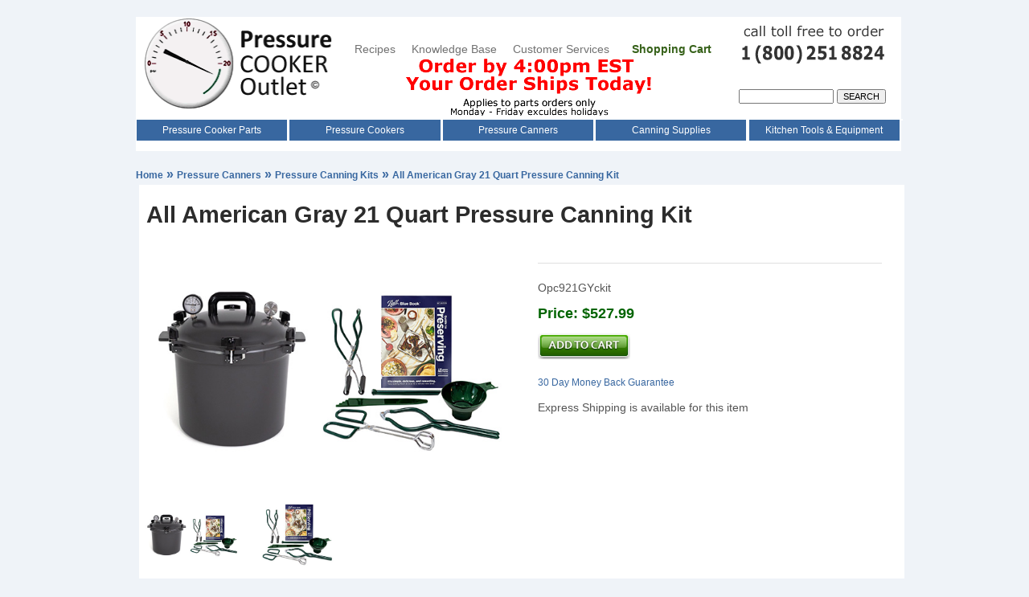

--- FILE ---
content_type: text/html; charset=UTF-8
request_url: https://www.pressurecooker-outlet.com/All-American-Gray-21-Quart-Pressure-Canning-Kit.htm
body_size: 6226
content:
<!DOCTYPE HTML PUBLIC "-//W3C//DTD HTML 4.01 Transitional//EN">
<html lang="en">
<head>
  <title>All American Gray 21 Quart Pressure Canning Kit | Pressure Cooker Outlet</title>
  <link rel="stylesheet" type="text/css" href="pressure.css">
    <meta name="viewport" content="width=device-width, initial-scale=1">
  <meta http-equiv="Content-Type" content="text/html; charset=us-ascii">
  <link rel="canonical" href="https://www.pressurecooker-outlet.com/All-American-Gray-21-Quart-Pressure-Canning-Kit.htm">
  <meta name="title" content="All American Gray 21 Quart Pressure Canning Kit | Pressure Cooker Outlet">
  <meta name="keywords" content="all american pressure cooker, all american pressure canner, american pressure canner, american pressure cooker, all american pressure cookers, pressure cooker, pressure canner, pressure cookers for sale, pressure cooker for sale, pressure cookers for canning, small pressure cooker, large pressure cooker, best pressure cooker, best pressure cookers">
 <meta name="description" content="All American Gray 21 Quart Pressure Canner, 6 Piece Canning Kit and the Ball Blue Book at one low price!">

<script type="text/javascript" src="https://ajax.googleapis.com/ajax/libs/jquery/1.11.1/jquery.min.js"></script>
<script language="JavaScript" type="text/javascript" src="redhill.js">
</script>
<script language="JavaScript" type="text/javascript">
 addurl();
 settest();
</script>
<script src="SpryAssets/SpryMenuBar.js" type="text/javascript"></script>
<link href="SpryAssets/SpryMenuBarHorizontal.css" rel="stylesheet" type="text/css" />
<link rel="stylesheet" type="text/css" href="modal.css">
</head>

<body>
<div id="body" itemscope itemtype="http://schema.org/Product">
<br><!------start top bar----->
<div align="center" id="topbar"> 
  <div id="mobilebar"><div style="float:left;" id="logo">
     <div><a href="index.htm"><img src="pics/Pressure-Cooker-Canner-Parts-Index.gif" alt="Pressure Cookers Canners and Parts Logo" name="logo" width="242" height="115" border="0" id="logoimg"></a></div></div>
         <div align="center" id="promo"><br>
      <br>
      <span id="hide"><a class="nav" href="Pressure-Cooking-and-Canning-Recipes.htm">Recipes</a> &nbsp;&nbsp;&nbsp;&nbsp;<a class="nav" href="Knowledge-Base.htm">Knowledge 
      Base</a>&nbsp;&nbsp;&nbsp;&nbsp; <a class="nav" href="contact.htm">Customer 
      Services </a>&nbsp;&nbsp;&nbsp;&nbsp;&nbsp;&nbsp;</span><a class="cart" href="https://www.pressurecooker-outlet.com/basket.php">Shopping 
      Cart</a><br>
      <img src="pics/promotions-pressure-cooker-outlet-excitement.gif" width="375" height="75" alt="Order By 4pm Eastern, Your Order Ships Today"/></div>
      <div align="center" id="callus"><a href="tel:1-800-251-8824"><img id="callimg" src="pics/Call-To-Place-Order.png" alt="call toll free to order 1(800)251-8824" width="190" height="64"></a></div>
     <div id="search"> 
		<form method="GET" action="search.php">
        <input type="text" aria-label="Search" name="zoom_query" size="17">
         <input type="submit" value="SEARCH" alt="Click to Search">
        </form>
			</div></div><div id="topspace"></div>
    <div id="navigate"> <ul id="MenuBar1" class="MenuBarHorizontal">
          
        <li class="parts"><a class="MenuBarItemSubmenu" href="Pressure-Cooker-Parts.htm">Pressure 
          Cooker Parts</a> 
          <ul>
            <li class="partsd"><a href="Presto-Pressure-Cooker-Parts.htm">Presto Pressure Cooker Parts</a></li>
            <li class="partsd"><a href="Mirro-Pressure-Cooker-Parts.htm">Mirro 
              Pressure Cooker Parts</a></li>
            <li class="partsd"><a href="All-American-Pressure-Cooker-Parts.htm">All 
              American Pressure Cooker Parts</a></li>
            <li class="partsd"><a href="Wards-Magic-Seal-Pressure-Cooker-Parts.htm">Wards 
              &amp; Magic Seal Parts</a></li>
            <li class="partsd"><a href="Sears-Pressure-Cooker-Parts.htm">Sears 
              Pressure Cooker Parts</a></li>
            <li class="partsd"><a href="Sears-Pressure-Cooker-Parts.htm">Maid 
              of Honor Pressure Cooker Parts</a></li>
            <li class="partsd"><a href="Maitres-Pressure-Cooker-Parts.htm">Maitre's 
              Pressure Cooker Parts</a></li>
            <li class="partsd"><a href="Chefs-Design-Pressure-Cooker-Parts.htm">Chef's 
              Design Pressure Cooker Parts</a></li>
            <li class="partsd"><a href="Wearever-Kitchen-Pro-Pressure-Cooker-Parts.htm">Wearever 
              &amp; Kitchen Pro Pressure Cooker Parts</a></li>
            <li class="partsd"><a href="Manttra-Pressure-Cooker-Parts.htm">Manttra 
              Pressure Cooker Parts</a></li>
            <li class="partsd"><a href="Fagor-Pressure-Cooker-Parts.htm">Fagor 
              Pressure Cooker Parts</a></li>
            <li class="partsd"><a href="Other-Pressure-Cooker-Parts.htm">Pressure 
              Cooker Parts for Other Brands</a></li>
            <li class="partsd"><a href="Pressure-Canner-Parts.htm">Pressure Canner 
              Parts</a></li>
          </ul>
        </li>
          
        <li class="cookers"><a href="Pressure-Cookers.htm">Pressure Cookers</a> 
          <ul>
            <li class="cookersd"><a href="Presto-Pressure-Cooker.htm">Presto Pressure 
              Cookers</a></li>
            <li class="cookersd"><a href="Mirro-Pressure-Cooker.htm">Mirro Pressure 
              Cookers</a></li>
            <li class="cookersd"><a href="All-American-Pressure-Cookers.htm">All 
              American Pressure Cookers</a></li>
            <li class="cookersd"><a href="Pressure-Cooker-Comparison-Chart.htm">Pressure 
              Cooker Comparison Chart</a></li>
          </ul>
        </li>
          
        <li class="canners"><a class="MenuBarItemSubmenu" href="Pressure-Canners.htm">Pressure 
          Canners</a> 
          <ul>
            <li class="cannersd"><a href="Presto-Pressure-Canners.htm">Presto Pressure Canners</a></li>
            <li class="cannersd"><a href="Mirro-Pressure-Canner.htm">Mirro Pressure 
              Canners</a></li>
            <li class="cannersd"><a href="All-American-Pressure-Canners.htm">All 
              American Pressure Canners</a></li>
            <li class="cannersd"><a href="Pressure-Canning-Kits.htm">Pressure 
              Canning Kits</a></li>
            <li class="cannersd"><a href="Canning-Racks.htm">Pressure Canner Canning 
              Racks</a></li>
            <li class="cannersd"><a href="Pressure-Canner-Comparison-Chart.htm">Comparison 
              Chart</a></li>
          </ul>
        </li>
          
        <li class="canning"><a href="Canning-Supplies.htm">Canning Supplies</a> 
          <ul>
            <li class="canningd"><a href="Water-Bath-Canners.htm">Waterbath Canners</a></li>
            <li class="canningd"><a href="Canning-Equipment.htm">Canning Equipment</a></li>
            <li class="canningd"><a href="Pressure-Canning-Kit.htm">Pressure Canning 
              Kit</a></li>
            <li class="canningd"><a href="Canning-Jars.htm">Canning Jars</a></li>
            <li class="canningd"><a href="Canning-Jar-Lids.htm">Canning Jar Lids</a></li>
            <li class="canningd"><a href="Canning-Jar-Rubber-Rings.htm">Canning 
              Jar Rubber Rings</a></li>
            <li class="canningd"><a href="Mason-Jar-Accessories.htm">Mason Jar 
              Accesories</a></li>
            <li class="canningd"><a href="Canning-Racks.htm">Canning Racks</a></li>
            <li class="canningd"><a href="Canning-Books.htm">Canning Books</a></li>
            <li class="canningd"><a href="Canning-Ingredients.htm">Canning Ingredients</a></li>
            
            <li class="canningd"><a href="Cooking-Supplies.htm">Cooking Supplies</a></li>
            <li class="canningd"><a href="Fermentation-Crocks.htm">Fermentation 
              Pickling Crocks</a></li>
            <li class="canningd"><a href="Sauerkraut-Supplies.htm">Sauerkraut 
              Making Supplies</a></li>
            <li class="canningd"><a href="Fermentation-Airlock.htm">Fermentation 
              Airlocks</a></li>
          </ul>
        </li>
          
        <li class="gadgets-parts"><a href="Kitchen-Tools-and-Equipment.htm">Kitchen 
          Tools &amp; Equipment</a> 
          <ul>
            <li class="gadgets-partsd"><a href="Cooking-Supplies.htm">Cooking 
              Supplies</a></li>
            <li class="gadgets-partsd"><a href="Canning-Books.htm">Recipe Books</a></li>
            
            <li class="gadgets-partsd"><a href="Cabbage-Grater.htm">Cabbage Grater</a></li>
            
            <li class="gadgets-partsd"><a href="Food-Dehydrators.htm">Food Dehydrators</a></li>
            <li class="gadgets-partsd"><a href="Food-Mills.htm">Food Mills</a></li>
<li class="gadgets-partsd"><a href="Paring-Knives.htm">Paring Knives</a></li>

            <li class="gadgets-partsd"><a href="Presto-Appliance-Parts.htm">Presto Appliance Parts</a></li>
            <li class="gadgets-partsd"><a href="Cuisinart.htm">Cuisinart Blender 
              Parts</a></li>
            <li class="gadgets-partsd"><a href="Waring-Part-And-Accessories.htm">Waring 
              Meat Grinder Parts</a></li>
            <li class="gadgets-partsd"><a href="Pasta-Roller.htm">Pasta Machine 
              Parts</a></li>
            <li class="gadgets-partsd"><a href="Apple-Peeler-Parts.htm">Apple 
              Peeler Parts</a></li>
          </ul>
        </li>
        </ul></div>

<div id="navdrop">
<div id="parts" ><a href="Pressure-Cooker-Parts.htm">Pressure Cooker Parts</a></div>
<div id="cookers" ><a href="Pressure-Cookers.htm">Pressure Cookers</a></div>
<div id="canners" ><a href="Pressure-Canners.htm">Pressure Canners</a></div>
<div id="canning" ><a href="Canning-Supplies.htm">Home Canning Supply</a></div>
<div id="gadgets" ><a href="Kitchen-Tools-and-Equipment.htm">Kitchen Tools &amp; Equipment</a> </div>
</div>	
<!------end top bar-----> <div style="width:100%;float:left;height:20;" id="addthis"> 
           <!-- Go to www.addthis.com/dashboard to customize your tools -->
<div class="addthis_sharing_toolbox" align="right"></div>
		  </div>
  <div id="mobilecart"><a href="https://www.pressurecooker-outlet.com/basket.php">Shopping Cart</a></div>

      <div id="breadcrumb"><a href="index.htm">Home</a> <a class="pressure-canners" href="Pressure-Canners.htm">Pressure Canners</a> <a href="Pressure-Canning-Kits.htm" class="pressure-canners"> Pressure Canning Kits</a>  <font color="#3867A0">All American Gray 21 Quart Pressure Canning Kit</font></div>
  
<div id="content">
<div id="containproduct">
<div id="heading" style="text-align:left;"><h1 itemprop="name" style="margin-left:1%;">All American Gray 21 Quart Pressure Canning Kit</h1> <div align="center" id="hide">       	</div></div>
<div id="image2" style="text-align:left;">

  <img src="pics/All-American-Gray-Pressure-Canner-Canning-Kit.jpg" style="max-width:600px" width="95%" height="auto" id="prodimg" alt="All American Gray 21 Quart Pressure Canning Kit"><div id="hiddenZoom" style="display:none;"></div><br><br>
  <img id="altimg1" src="pics/thumbs/All-American-Gray-Pressure-Canner-Canning-Kit.jpg" style="max-width:350px" width="25%" height="auto" alt="All American Gray 21 Quart Pressure Canning Kit"><input type="hidden" id="altimg1inpt" value="pics/All-American-Gray-Pressure-Canner-Canning-Kit.jpg">&nbsp;&nbsp;
  <img id="altimg2" src="pics/thumbs/Canning-Kit.jpg" style="max-width:350px" width="25%" height="auto" alt="All American Gray 21 Quart Pressure Canning Kit"><input type="hidden" id="altimg2inpt" value="pics/Canning-Kit.jpg">
 <p align="left">21 1/2 Quart Liquid Capacity <br>Inside diameter - 12 1/4 inches<br>Inside Height - 10 1/2 inches<br>Overall Length - 15 inches<br>Overall Height - 15 3/8 inches<br>
        Bottom Exterior Diameter - 15 3/8"**<br>
        Bottom Thickness - 3/8"<br>
        Empty Assembled Weight - 24 Lbs**  <br> <br>1 Year Limited Manufacturer's Warranty<br><strong>Stove Suitability:</strong> Gas: Yes | Electric: Yes | Flat Top/Glass: Yes**</p>
      </div>
	<div id="describe2">
	  <div id="pricing" align="left">
          <p><img src="pics/Grey-Line.gif" alt="Spacer Line" width="100%" height="1"></p>
            <div class="pricingelement">Opc921GYckit</div><div class="itemprice">Price: <span itemprop="offers" itemscope itemtype="http://schema.org/Offer"><span itemprop="priceCurrency" content="USD">$</span><span itemprop="price">527.99</span></span></div><div class="pricingelement"><a href="https://www.pressurecooker-outlet.com/basket.php?id=Opc921GYckit&des=Kit921Gray&price=527.99&qty=1&wt=43&box=f&ex=0"><img src="pics/addtocart.jpg" alt="Add to Cart" width="115" height="32" border="0"></a></div>

<br>
<div style="width:100%;float:left;"><a class="howto" href="javascript:popwindow('return')">30 Day Money 
              Back Guarantee</a><br>
              <br>Express Shipping is available for this item<br>              <br></div>
           </div><br></div>
		<div style="width:95%;float:left;text-align:left;margin-left:1%;"><p><img src="pics/Grey-Line.gif" alt="Spacer Line" width="100%" height="1"></p>
        <span itemprop="description">Kit includes: All American Gray 21 quart pressure canner, the Ball Blue Book (the most comprehensive easy-to-follow instruction guide on the market) and a six piece canning kit. Everything you need to start canning at home!</span><br><br>
        		
      <table width="95%" border="0" cellpadding="0" cellspacing="0">
          <tr align="center" valign="middle"> 
            <td><div align="left"><strong>Jar Size - Capacity</strong><strong><br>
                </strong></div></td>
          </tr>
          <tr> 
            <td class="product-right"><div align="left"><font color="#666666">Jar Size - Capacity<br>4 Oz. Jar - 36 (triple stacked)<br>Regular Half Pint Jar - 24 (double stacked)<br>12 oz. Jar - 13<br>
      Regular Pint Jar - 19<br>Pint and a Half Jar - 8<br>Regular Quart Jar - 7<br>Wide Mouth Quart Jar - 7<br>Half Gallon Jar - 0
      </font><p><strong>**A Note About Stoves: </strong>The diameter of the canner may be larger than most burners and may cause heat to transfer outward and damage surrounding surfaces like countertops if they are too close. Check your stove's weight limit with the manufacturer before using any heavy pots like All American Canners on glass top or flat ranges to prevent glass/ceramic breakage.</p>
      <p><strong>The listed canner weight does not include jars or water.</strong> When jars and water are added, the 921 canner can increase in weight by approximately 20 to 30 pounds.</p>
      <p>All American Pressure Canners are intended and manufactured for home use. They are not intended for commercial applications.</p> </div></td>
          </tr>
        </table>
        <br>
      <table width="95%" border="0" cellpadding="0" cellspacing="0">
          <tr align="center" valign="middle"> 
            <td><div align="left"><strong>Ball Blue Book</strong><strong><br>
                </strong></div></td>
          </tr>
          <tr> 
            <td class="product-right"> <div align="left"><font color="#666666">Beginner 
                to advanced how-to step-by-step instructions and recipes.</font><br>
                <font color="#666666">Learn proper home canning principles, altitude 
                adjustments, headspace, processing, and storage </font><br>
                <font color="#666666">Planning guide for harvest to process prep.</font><br>
                <font color="#666666">Understand canning tools</font><br>
                <font color="#666666">Guide and favorite recipes of (1) waterbath 
                canning (2) pressure canning (3) dehydrating and (4) freezing. 
                </font><br>
                <font color="#666666">Instructions for processing high and low 
                acidic foods (meats, fish, fruits and vegetables), pickled foods, 
                and spreads. </font><br>
                <font color="#666666">Special Diet section for low-sugar and low-salt 
                recipes</font><br>
                <font color="#666666">The quick problem solver answers common 
                food preservation questions </font><br>
                <font color="#666666">38th edition, full color photos, 200 pages with over 500 recipes including over 40 new recipes </font> </div></td>
          </tr>
        </table>
        <br>
        
        <table width="95%" border="0" cellpadding="0" cellspacing="0">
            <tr align="center" valign="middle"> 
              <td><div align="left"><strong>6 Piece Canning Kit</strong><strong><br>
                  </strong></div></td>
            </tr>
            <tr> 
              <td class="product-right"><div align="left">
               <font color="#666666">Funnel for filling regular and wide mouth canning jars.<br>
Bubble remover for releasing trapped air bubbles.<br>
Magnetic lid lifter removes canning lids from hot water.<br>
Jar lifter easily removes hot jars from canner.<br>
Jar Wrench for securely tightening hot jars.<br>
Scissor Tongs maintaining the sterile state of canning accessories</font>
                 </div></td>
            </tr>
          </table>
</div>
      <div style="width:100%;float:left;"><br><br>
    
  <div id="alsolike" align="left"><br>
        <font color="#000033" size="3" face="Geneva, Arial, Helvetica, sans-serif"><strong>You 
          Might Also Like</strong></font><br> <div style="height:auto;" class="productbox"><div align="center">
		
				  
              <a href="https://www.pressurecooker-outlet.com/Ball-Regular-Mouth-Lids-With-Bands.htm"><img src="https://www.pressurecooker-outlet.com/Canning-Jars/pics/thumbs/Ball-Regular-Mouth-Lids-and-Bands.jpg" alt="Ball Regular Mouth Lids and Bands" style="max-width:300px;" width="95%" height="auto" border="0"></a><br>
                <br>
                <a href="https://www.pressurecooker-outlet.com/Ball-Regular-Mouth-Lids-With-Bands.htm"> Ball Regular Mouth Lids and Bands</a><br>
                <br><strong><font class="price">$9.99</font></strong>

				  
                <br>
                
                      <a href="https://www.pressurecooker-outlet.com/basket.php?id=B31121676&des=BallRegularMouthLidsandBands&price=9.99&qty=1&wt=1&box=n&ex=1"><img src="https://www.pressurecooker-outlet.com/pics/addtocart.jpg" alt="Add to Cart" width="115" height="32" border="0"></a>

 	 				  <div align="center" class="product"><font size="1">Item #: B31121676 </font></div>
                   
					   
              
            </div></div> <div style="height:auto;" class="productbox"><div align="center"><a href="https://www.pressurecooker-outlet.com/Canning-Jars/Regular-Mouth-Ball-Quart-Jars.htm"><img src="https://www.pressurecooker-outlet.com/Canning-Jars/pics/thumbs/Quart-Canning-Jars.jpg" alt="Regular Mouth Ball Quart Canning Jars (12 Jars)" style="max-width:300px;" width="95%" height="auto" border="0"></a> <br>
              <br>
              <a href="https://www.pressurecooker-outlet.com/Canning-Jars/Regular-Mouth-Ball-Quart-Jars.htm"> Regular Mouth Ball Quart Canning Jars (12 Jars)</a><br>
              <br><strong><font class="price">$15.99</font></strong>

				  
              <br>
              
                      <a href="https://www.pressurecooker-outlet.com/basket.php?id=B31121627&des=BallQuartMasonJars&price=15.99&qty=1&wt=14&box=x&ex=1"><img src="https://www.pressurecooker-outlet.com/pics/addtocart.jpg" alt="Add to Cart" width="115" height="32" border="0"></a>

 	 				  <div align="center" class="product"><font size="1">Item #: B31121627 </font></div>
                   
					   

            </div></div>  		</div>

  <br>      
<div align="center"></div>	 
<div align="center"><img src="pics/Grey-Line.gif" alt="Spacer Line" width="98%" height="1"></div>	 
<div id="comments">
<table width="90%" border="0" align="center" cellpadding="3" cellspacing="0">
  <tr>
     <td>
	<!--ZOOMSTOP--> 
	<!--ZOOMSTOPFOLLOW-->
		<!--ZOOMRESTARTFOLLOW-->
	<!--ZOOMRESTART-->
    </td>
  </tr>
</table>
    </div><br>
<br>
    <br></div></div>
    <br>
    <br><div id="space">&nbsp;</div>
    <!------start footer-----><div id="content"><div id="footer">
 <span id="hide"><img src="pics/Grey-Line.gif" alt="Spacer Line" width="90%" height="1"></span><br> 
      <br> <div align="center"><a href="about.htm" rel="nofollow" class="footer">About</a> 
        &nbsp;|&nbsp;<a class="cart" href="rhgscheckout1.php" rel="nofollow">Checkout</a>&nbsp; 
        |&nbsp;<a href="warranty.htm" rel="nofollow" class="footer">Easy Returns</a>&nbsp; 
        |&nbsp;<a href="shipping.htm" rel="nofollow" class="footer">Shipping</a>&nbsp; 
        |&nbsp;<a class="footer" href="private.htm" rel="nofollow">Privacy Policy</a>&nbsp; 
        |&nbsp;<a href="secure.htm" class="footer" rel="nofollow">Secure Ordering</a>&nbsp; 
        |&nbsp;<a href="sitemap.htm" class="footer">Map</a>&nbsp;|&nbsp;<a href="https://www.facebook.com/redhillgeneralstore" class="footer">Facebook</a>&nbsp; 
        |&nbsp;<a href="https://plus.google.com/+RedHillGeneralStoreHillsville" class="footer">Google 
        +</a> &nbsp;|&nbsp;<a href="http://www.pressurecookeroutlet.blogspot.com" class="footer">Follow 
        Our Blog</a> <br>
        <br>
        All images and text Copyright Red Hill General Store &#169; 1999-2024 
        All Rights Reserved. <br>
        We grant permission to link to any page on www.pressurecooker-outlet.com. 
        Use of this site is subject to certain <a href="legal.htm" rel="nofollow" class="footer">Terms 
        of Use</a>.<br>
	<a href="Accessibilty-Statement.htm" rel="nofollow">Accessibilty Statement</a><br>
        <br>
        <img src="pics/2013cclogos.jpg" alt="payment methods accepted: all major credit cards and checks sent to our address" width="240" height="29" border="0" align="bottom"></div>
      <br> <img src="pics/Grey-Line.gif" alt="Spacer Line" width="90%" height="1"><br> </div></div>
<!------end footer----->
  <script type="text/javascript">
<!--
var MenuBar1 = new Spry.Widget.MenuBar("MenuBar1", {imgDown:"SpryAssets/SpryMenuBarDownHover.gif", imgRight:"SpryAssets/SpryMenuBarRightHover.gif"});
//-->
</script>
  <map name="n06homebar_r1_c3Map">
    <area shape="rect" coords="50,15,155,44" href="https://www.pressurecooker-outlet.com/basket.php" rel="nofollow" alt="Shopping Cart">
  </map><!-- Google tag (gtag.js) -->
<script async src="https://www.googletagmanager.com/gtag/js?id=G-0D1CVK30V9"></script>
<script defer>
  window.dataLayer = window.dataLayer || [];
  function gtag(){dataLayer.push(arguments);}
  gtag('js', new Date());

  gtag('config', 'G-0D1CVK30V9');
</script>
<!-- Go to www.addthis.com/dashboard to customize your tools -->
<script type="text/javascript" src="//s7.addthis.com/js/300/addthis_widget.js#pubid=ra-546f2d786317bf77" async="async"></script>


  </div>
<script>(function(d){var s = d.createElement("script");s.setAttribute("data-account", "IfyAdQy5ix");s.setAttribute("src", "https://cdn.userway.org/widget.js");(d.body || d.head).appendChild(s);})(document)</script><noscript>Please ensure Javascript is enabled for purposes of <a href="https://userway.org">website accessibility</a></noscript>


--- FILE ---
content_type: text/css
request_url: https://www.pressurecooker-outlet.com/SpryAssets/SpryMenuBarHorizontal.css
body_size: 1749
content:
@charset "UTF-8";

/* SpryMenuBarHorizontal.css - version 0.6 - Spry Pre-Release 1.6.1 */

/* Copyright (c) 2006. Adobe Systems Incorporated. All rights reserved. */

/*******************************************************************************

 LAYOUT INFORMATION: describes box model, positioning, z-order

 *******************************************************************************/

/* The outermost container of the Menu Bar, an auto width box with no margin or padding */
ul.MenuBarHorizontal
{
	margin: 0;
	padding: 0;
	list-style-type: none;
	font-size: 100%;
	cursor: default;
	width: 100%;
	max-width: 1050px;
	min-width: 400px;
	border: 1px solid #FFF;
	border: 1px solid #FFF;
}
/* Set the active Menu Bar with this class, currently setting z-index to accomodate IE rendering bug: http://therealcrisp.xs4all.nl/meuk/IE-zindexbug.html */
ul.MenuBarActive
{
	z-index: 1000;
}
/* Menu item containers, position children relative to this container and are a fixed width */
ul.MenuBarHorizontal li
{
	margin: 0;
	padding: 0;
	list-style-type: none;
	font-size: 100%;
	position: relative;
	text-align: center;
	cursor: pointer;
	float: left;
	width: 20%;
}
/* Submenus should appear below their parent (top: 0) with a higher z-index, but they are initially off the left side of the screen (-1000em) */
ul.MenuBarHorizontal ul
{
	margin: 0;
	padding: 0;
	list-style-type: none;
	font-size: 100%;
	z-index: 1020;
	cursor: default;
	width: 180px;
	position: absolute;
	left: -1000em;
}
/* Submenu that is showing with class designation MenuBarSubmenuVisible, we set left to auto so it comes onto the screen below its parent menu item */
ul.MenuBarHorizontal ul.MenuBarSubmenuVisible
{
	left: inherit;
}
/* Menu item containers are same fixed width as parent */
ul.MenuBarHorizontal ul li
{
	width: inherit;
}
/* Submenus should appear slightly overlapping to the right (95%) and up (-5%) */
ul.MenuBarHorizontal ul ul
{
	position: absolute;
	margin: -5% 0 0 95%;
}
/* Submenu that is showing with class designation MenuBarSubmenuVisible, we set left to 0 so it comes onto the screen */
ul.MenuBarHorizontal ul.MenuBarSubmenuVisible ul.MenuBarSubmenuVisible
{
	left: auto;
	top: 0;
}

/*******************************************************************************

 DESIGN INFORMATION: describes color scheme, borders, fonts

 *******************************************************************************/

/* Submenu containers have borders on all sides */
ul.MenuBarHorizontal ul
{
}
/* Menu items are a light gray block with padding and no text decoration */
ul.MenuBarHorizontal a
{
	display: block;
	cursor: pointer;
	padding: 0.5em 0.5em;
	text-decoration: none;
	color: #FFF
}
/* Menu items that have mouse over or focus have a blue background and white text */
ul.MenuBarHorizontal a:hover, ul.MenuBarHorizontal a:focus
{
	background-color: inherit;
	color: #333333;
}
ul.MenuBarHorizontal li a:visited{
	text-decoration: none;
}
/* Menu items that are open with submenus are set to MenuBarItemHover with a blue background and white text */
ul.MenuBarHorizontal a.MenuBarItemHover, ul.MenuBarHorizontal a.MenuBarItemSubmenuHover, ul.MenuBarHorizontal a.MenuBarSubmenuVisible
{
	background-color: inherit;
	color: #333333;
}

/*******************************************************************************

 SUBMENU INDICATION: styles if there is a submenu under a given menu item

 *******************************************************************************/

/* Menu items that have a submenu have the class designation MenuBarItemSubmenu and are set to use a background image positioned on the far left (95%) and centered vertically (50%) */
ul.MenuBarHorizontal a.MenuBarItemSubmenu
{
	background-repeat: repeat;
	background-position: 95% 50%;
}
/* Menu items that have a submenu have the class designation MenuBarItemSubmenu and are set to use a background image positioned on the far left (95%) and centered vertically (50%) */
ul.MenuBarHorizontal ul a.MenuBarItemSubmenu
{
	background-repeat: repeat;
}
/* Menu items that are open with submenus have the class designation MenuBarItemSubmenuHover and are set to use a "hover" background image positioned on the far left (95%) and centered vertically (50%) */
ul.MenuBarHorizontal a.MenuBarItemSubmenuHover
{
	background-repeat: repeat;
}

/*******************************************************************************

 BROWSER HACKS: the hacks below should not be changed unless you are an expert

 *******************************************************************************/

/* HACK FOR IE: to make sure the sub menus show above form controls, we underlay each submenu with an iframe */
ul.MenuBarHorizontal iframe
{
	position: absolute;
	z-index: 1010;
	filter:alpha(opacity:0.1);

}
/* HACK FOR IE: to stabilize appearance of menu items; the slash in float is to keep IE 5.0 from parsing */
@media screen, projection
{

	ul.MenuBarHorizontal li.MenuBarItemIE
	{
		display: inline;
		float: left;
		background: #FFF;
		
	}
}
li.parts a
{
	background-color:#3867A0;
	color: #FFF;
	font-family: "Arial", Gadget, sans-serif;
	font-size: 12px;
	width: 92%;
}
li.cookers a
{
	background-color:#3867A0;
	color: #FFF;
	font-family: "Arial", Gadget, sans-serif;
	font-size: 12px;
	width: 92%;
}
li.canners a
{
	background-color:#3867A0;
	color: #FFF;
	font-family: "Arial", Gadget, sans-serif;
	font-size: 12px;
	width: 92%;
}
li.canning a
{
	background-color:#3867A0;
	color: #FFF;
	font-family: "Arial", Gadget, sans-serif;
	font-size: 12px;
	width: 92%;
}
li.gadgets-parts a
{
	background-color:#3867A0;
	color: #FFF;
	font-family: "Arial", Gadget, sans-serif;
	font-size: 12px;
	width: 92%;
}
li.parts a:hover, li.parts a:focus
{
	background-color:#3867A0;
	color: #FFF;
	font-family: "Arial", Gadget, sans-serif;
	font-size: 12px;
}
li.cookers a:hover, li.cookers a:focus
{
	background-color:#3867A0;
	color: #FFF;
	font-family: "Arial", Gadget, sans-serif;
	font-size: 12px;
}
li.canners a:hover, li.canners a:focus
{
	background-color:#3867A0;
	color: #FFF;
	font-family: "Arial", Gadget, sans-serif;
	font-size: 12px;
}
li.canning a:hover, li.canning a:focus
{
	background-color:#3867A0;
	color: #FFF;
	font-family: "Arial", Gadget, sans-serif;
	font-size: 12px;
}
li.gadgets-parts a:hover, li.gadgets-parts a:focus
{
	background-color:#3867A0;
	color: #FFF;
	font-family: "Arial", Gadget, sans-serif;
	font-size: 12px;
}
li.partsd a
{
	background-color:#FFF;
	color: #333333;
	font-family: "Arial", Gadget, sans-serif;
	font-size: 12px;
	width: 180px;
	border-bottom: 1px ridge #3867A0; 
}
li.cookersd a
{
	background-color:#FFF;
	color: #333333;
	font-family: "Arial", Gadget, sans-serif;
	font-size: 12px;
	width: 180px;
	border-bottom: 1px ridge #3867A0; 
}
li.cannersd a
{
	background-color:#FFF;
	color: #333333;
	font-family: "Arial", Gadget, sans-serif;
	font-size: 12px;
	width: 180px;
	border-bottom: 1px ridge #3867A0; 
}
li.canningd a
{
	background-color:#FFF;
	color: #333333;
	font-family: "Arial", Gadget, sans-serif;
	font-size: 12px;
	width: 180px;
	border-bottom: 1px ridge #3867A0; 
}
li.gadgets-partsd a
{
	background-color:#FFF;
	color: #333333;
	font-family: "Arial", Gadget, sans-serif;
	font-size: 12px;
	width: 180px;
	border-bottom: 1px ridge #3867A0; 
}
li.partsd a:hover, li.partsd a:focus
{
	background-color:#FFF;
	color: #3867A0;
	font-family: "Arial", Gadget, sans-serif;
	font-size: 12px;
	border-bottom: 1px ridge #DADADA; 
}
li.cookersd a:hover, li.cookersd a:focus
{
	background-color:#FFF;
	color: #3867A0;
	font-family: "Arial", Gadget, sans-serif;
	font-size: 12px;
	border-bottom: 1px ridge #DADADA; 
}
li.cannersd a:hover, li.cannersd a:focus
{
	background-color:#FFF;
	color: #3867A0;
	font-family: "Arial", Gadget, sans-serif;
	font-size: 12px;
	border-bottom: 1px ridge #DADADA; 
}
li.canningd a:hover, li.canningd a:focus
{
	background-color:#FFF;
	color: #3867A0;
	font-family: "Arial", Gadget, sans-serif;
	font-size: 12px;
	border-bottom: 1px ridge #DADADA; 
}
li.gadgets-partsd a:hover, li.gadgets-partsd a:focus
{
	background-color:#FFF;
	color: #3867A0;
	font-family: "Arial", Gadget, sans-serif;
	font-size: 12px;
	border-bottom: 1px ridge #DADADA; 
}


--- FILE ---
content_type: application/javascript
request_url: https://www.pressurecooker-outlet.com/redhill.js
body_size: 2580
content:
// Get the current website's domain
let currentDomain = window.location.hostname;

// Check if the referrer is available, the cookie is not set, and the referrer is external
if (document.referrer && !document.cookie.includes("ref_id")) {
    let referrerURL = document.referrer;
    
    // If the referrer domain is different from the current domain
    if (referrerURL.hostname !== currentDomain) {
        // Set the ref_id cookie with the referrer URL, expires in 7 days
		let referrerURL = encodeURIComponent(document.referrer);
        document.cookie = "ref_id=" + referrerURL + "; max-age=${7 * 24 * 60 * 60};";
    }
}

// Function to send data via XHR
async function sendData() {
    const referralURL = document.referrer || 'No referrer'; // External referral URL
    const websiteDomain = window.location.hostname;         // Website domain
    const currentDate = new Date().toISOString();           // Current date in ISO format

    const data = {
        referral_url: referralURL,
        website_domain: websiteDomain,
        date: currentDate
    };

    const xhr = new XMLHttpRequest();
    xhr.open("POST", "/modules/store_referral_data.php", true); // Replace with your PHP script URL
    xhr.setRequestHeader("Content-Type", "application/json;charset=UTF-8");
    xhr.send(JSON.stringify(data));

    xhr.onload = function () {
        if (xhr.status === 200) {
            //console.log("Data sent successfully:", xhr.responseText);
        } else {
            console.error("Error sending data:", xhr.status, xhr.statusText);
        }
    };
}

// Call the function
sendData();

function getCookieVal(offset){var endstr=document.cookie.indexOf(";",offset);if(endstr==-1)
endstr=document.cookie.length;return unescape(document.cookie.substring(offset,endstr))}
function GetCookie(name){var arg=name+"=";var alen=arg.length;var clen=document.cookie.length;var i=0;while(i<clen){var j=i+alen;if(document.cookie.substring(i,j)==arg)
return getCookieVal(j);i=document.cookie.indexOf(" ",i)+1;if(i==0)break}
return null}
function SetCookie(name,value){var argv=SetCookie.arguments;var argc=SetCookie.arguments.length;var expires=(argc>2)?argv[2]:null;var path=(argc>3)?argv[3]:null;var domain=(argc>4)?argv[4]:null;var secure=(argc>5)?argv[5]:!1;document.cookie=name+" = "+escape(value)+((expires==null)?"":("; expires = "+expires.toGMTString()))+((path==null)?"":("; Path = "+path))+((domain==null)?"":("; domain = "+domain))+((secure==!0)?"; secure":"")}
function deleteCookie(name){var exp=new Date();exp.setTime(exp.getTime()-1);var cval=GetCookie(name);if(cval!=null)
document.cookie=name+"="+cval+";  expires="+exp.toGMTString();}
function settest(){var expDays=5;var expDate=new Date();expDate.setTime(expDate.getTime()+(24*60*60*1000*expDays));var test="OK";SetCookie('test',test,expDate)}
function addurl(){var theHost=self.location.hostname;var theUrl=self.location.href;var theUrllength=self.location.length;var theUrloffset=theUrl.indexOf(".com/");theUrl=theUrl.substring(theUrloffset+5,theUrllength);var theLength=document.referrer.length;var refdate=new Date();var me="No ID"+refdate;if(document.referrer.indexOf('source=')!=-1){var thesourceoffset=document.referrer.indexOf('source=')
var me=document.referrer.substring(thesourceoffset,theLength);var expDays=1;var expDate=new Date();expDate.setTime(expDate.getTime()+(24*60*60*1000*expDays));var tk=GetCookie('tk');var tklength=0
if(tk!=null){var tklength=tk.length}
if(tklength>0){tk=tk.substring(0,tklength-5);tk=tk+"@@"+me+"**.**";SetCookie('tk',tk,expDate)}else{tk=me+"**.**";SetCookie('tk',tk,expDate)}}
if(document.referrer.indexOf(theHost)<0){if(theLength!=0){if(document.referrer.indexOf(theHost)==-1||document.referrer.indexOf('bell-outlet.com')==-1){var me=document.referrer.substring(7,theLength);var expDays=1;var expDate=new Date();expDate.setTime(expDate.getTime()+(24*60*60*1000*expDays));var tk=GetCookie('tk');if(tk!=me+"**.**"){tk=me+"**.**"}
SetCookie('tk',tk,expDate)}}}}
function popship(product,weight,express){window.open('shipcost.php?product='+product+'&weight='+weight+'&express='+express+'',"theWindow","scrollbars=no,menubar=no,personalbar=no,width=500,height=500,screenX=220,screenY=0")}
function openform(url){var url=url+"?url="+document.location
var NS=(document.layers)?!0:!1;var IE=(document.all)?!0:!1;if(NS){window.open(url,"","scrollbars=no,menubar=no,personalbar=no,width=500,height=500,screenX=220,screenY=0")}else if(IE){window.open(url,"","scrollbars=no,menubar=no,personalbar=no,width=500,height=500,left=220,top=0")}}
function popwin(item){window.open('pics/'+item+'.jpg','part','dependant=1,width=300,height=300')}
function popinfo(product){this.open('pops/'+product+'.htm',"CtrlWindow","toolbar=no,menubar=no,location=no,scrollbars=yes,resizable=yes,width=450,height=400")}
function newpopinfo(product){this.open('pops/'+product+'.htm',"CtrlWindow","toolbar=no,menubar=no,location=no,scrollbars=yes,resizable=yes,width=675,height=475")}
function popUp(URL){day=new Date();id=day.getTime();eval("page"+id+" = window.open(URL, '"+id+"', 'toolbar=0,scrollbars=1,location=0,statusbar=0,menubar=0,resizable=1,width=450,height=400,left = 200,top = 100');")}
function keroinfo(product){this.open(product+'.htm',"CtrlWindow","toolbar=no,menubar=no,location=no,scrollbars=yes,resizable=yes,width=625,height=400")}
function nocookie(product){this.open(product+'.htm',"CtrlWindow","toolbar=no,menubar=no,location=no,scrollbars=yes,resizable=yes,width=500,height=375")}
function popwindow(product){this.open(product+'.htm',"CtrlWindow","toolbar=no,menubar=no,location=no,scrollbars=yes,resizable=yes,width=525,height=350")}
function popholiday(product){this.open(product+'.htm',"CtrlWindow","toolbar=no,menubar=no,location=0,scrollbars=yes,resizable=yes,width=475,height=800")}
function popcarhartt(product){this.open(product+'.htm',"CtrlWindow","toolbar=no,menubar=no,location=no,scrollbars=yes,resizable=yes,width=510,height=570")}
$(document).ready(function(){$("html").click(function(){$("#hiddenZoom").hide();$("#hiddenZoom2").hide();$("#hiddenZoom3").hide();$("#hiddenZoom4").hide();$("#hiddenZoom5").hide();$("#hiddenZoom6").hide();$("#hiddenZoom7").hide();$("#hiddenZoom8").hide();$("#hiddenZoom9").hide();$("#hiddenZoom10").hide()});$("#altimg1").click(function(){var w=document.getElementById('altimg1inpt').value;document.getElementById('prodimg').src=w})
$("#altimg2").click(function(){var r=document.getElementById('altimg2inpt').value;document.getElementById('prodimg').src=r})
$("#altimg3").click(function(){var x=document.getElementById('altimg3inpt').value;document.getElementById('prodimg').src=x})
$("#altimg4").click(function(){var i=document.getElementById('altimg4inpt').value;document.getElementById('prodimg').src=i})
$("#altimg5").click(function(){var m=document.getElementById('altimg5inpt').value;document.getElementById('prodimg').src=m})
$("#altimg6").click(function(){var e=document.getElementById('altimg6inpt').value;document.getElementById('prodimg').src=e})
$("#altimg7").click(function(){var y=document.getElementById('altimg7inpt').value;document.getElementById('prodimg').src=y})
$("#prodimg").click(function(){$("#hiddenZoom").toggle();var y=document.getElementById('prodimg').src;var title=document.getElementById('prodimg').alt;var d='<img src="'+y+'" width="100%" height="auto"><br>'+title+' <font size="2">(click anywhere to close)</font>';document.getElementById('hiddenZoom').innerHTML=d});$('#prodimg').click(function(e){e.stopPropagation()});$("#prodimg2").click(function(){$("#hiddenZoom2").toggle();var y=document.getElementById('prodimg2').src;var title=document.getElementById('prodimg2').alt;var d='<img src="'+y+'" width="100%" height="auto"><br>'+title+' <font size="2">(click anywhere to close)</font>';document.getElementById('hiddenZoom2').innerHTML=d});$('#prodimg2').click(function(e){e.stopPropagation()});$("#prodimg3").click(function(){$("#hiddenZoom3").toggle();var y=document.getElementById('prodimg3').src;var title=document.getElementById('prodimg3').alt;var d='<img src="'+y+'" width="100%" height="auto"><br>'+title+' <font size="2">(click anywhere to close)</font>';document.getElementById('hiddenZoom3').innerHTML=d});$('#prodimg3').click(function(e){e.stopPropagation()});$("#prodimg4").click(function(){$("#hiddenZoom4").toggle();var y=document.getElementById('prodimg4').src;var title=document.getElementById('prodimg4').alt;var d='<img src="'+y+'" width="100%" height="auto"><br>'+title+' <font size="2">(click anywhere to close)</font>';document.getElementById('hiddenZoom4').innerHTML=d});$('#prodimg4').click(function(e){e.stopPropagation()});$("#prodimg5").click(function(){$("#hiddenZoom5").toggle();var y=document.getElementById('prodimg5').src;var title=document.getElementById('prodimg5').alt;var d='<img src="'+y+'" width="100%" height="auto"><br>'+title+' <font size="2">(click anywhere to close)</font>';document.getElementById('hiddenZoom5').innerHTML=d});$('#prodimg5').click(function(e){e.stopPropagation()});$("#prodimg6").click(function(){$("#hiddenZoom6").toggle();var y=document.getElementById('prodimg6').src;var title=document.getElementById('prodimg6').alt;var d='<img src="'+y+'" width="100%" height="auto"><br>'+title+' <font size="2">(click anywhere to close)</font>';document.getElementById('hiddenZoom6').innerHTML=d});$('#prodimg6').click(function(e){e.stopPropagation()});$("#prodimg7").click(function(){$("#hiddenZoom7").toggle();var y=document.getElementById('prodimg7').src;var title=document.getElementById('prodimg7').alt;var d='<img src="'+y+'" width="100%" height="auto"><br>'+title+' <font size="2">(click anywhere to close)</font>';document.getElementById('hiddenZoom7').innerHTML=d});$('#prodimg7').click(function(e){e.stopPropagation()});$("#prodimg8").click(function(){$("#hiddenZoom8").toggle();var y=document.getElementById('prodimg8').src;var title=document.getElementById('prodimg8').alt;var d='<img src="'+y+'" width="100%" height="auto"><br>'+title+' <font size="2">(click anywhere to close)</font>';document.getElementById('hiddenZoom8').innerHTML=d});$('#prodimg8').click(function(e){e.stopPropagation()});$("#prodimg9").click(function(){$("#hiddenZoom9").toggle();var y=document.getElementById('prodimg9').src;var title=document.getElementById('prodimg9').alt;var d='<img src="'+y+'" width="100%" height="auto"><br>'+title+' <font size="2">(click anywhere to close)</font>';document.getElementById('hiddenZoom9').innerHTML=d});$('#prodimg9').click(function(e){e.stopPropagation()});$("#prodimg10").click(function(){$("#hiddenZoom10").toggle();var y=document.getElementById('prodimg10').src;var title=document.getElementById('prodimg10').alt;var d='<img src="'+y+'" width="100%" height="auto"><br>'+title+' <font size="2">(click anywhere to close)</font>';document.getElementById('hiddenZoom10').innerHTML=d});$('#prodimg10').click(function(e){e.stopPropagation()})})
function selectstate(){document.getElementById("cartshipboxhide").id="cartshipbox";document.getElementById("shipstatebutton").style.display="none"}